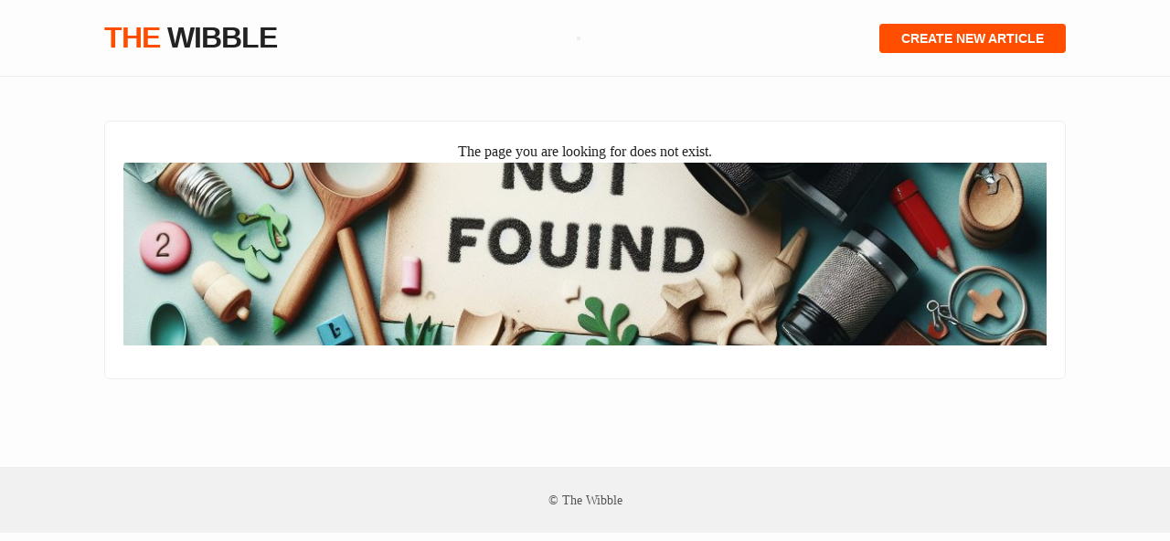

--- FILE ---
content_type: text/html; charset=utf-8
request_url: https://wibble.fbmac.net/content/from-pasta-to-broccoli-olive-garden-revitalizes-broccoli-city-chains
body_size: 2291
content:
<!DOCTYPE html>
<html lang="en"><head>
  <meta charset="utf-8">
  <meta name="viewport" content="width=device-width, initial-scale=1.0, user-scalable=yes">
  <title>The Wibble</title>
  <meta name="description" content="Get the latest news with a touch of wobble from The Wibble, your source for the unpredictable and unsteady world of current events">
  <meta property="og:type" content="website"><meta property="og:title" content="The Wibble">
  <meta property="og:description" content="Get the latest news with a touch of wobble from The Wibble, your source for the unpredictable and unsteady world of current events"><link rel="stylesheet" href="/style.css?725bb52ffec792137832b69c07a870b7b9c77182f24f2626aaf7c225f2472434">
  <!-- Google tag (gtag.js) -->
  <script async src="https://www.googletagmanager.com/gtag/js?id=G-5MGQGLSYCV"></script>
  <script>
    window.dataLayer = window.dataLayer || [];
    function gtag(){dataLayer.push(arguments);}
    gtag('js', new Date());

    gtag('config', 'G-5MGQGLSYCV');
  </script></head>

<body>
  <nav class="navbar navbar-expand-lg shadow-sm">
    <div class="container">
      <a class="navbar-brand" href="/">
        <span class="text-primary fw-bold">The</span>
        <span class="text-dark fw-bold">Wibble</span>
      </a>
      <button class="navbar-toggler" type="button" data-bs-toggle="collapse" data-bs-target="#navbarNav">
        <span class="navbar-toggler-icon"></span>
      </button>
      <div class="collapse navbar-collapse" id="navbarNav">
        <ul class="navbar-nav ms-auto">
          <li class="nav-item">
            <a class="nav-link btn btn-primary text-white px-4" href="/create">
              Create new article
            </a>
          </li>
        </ul>
      </div>
    </div>
  </nav>

  <main class="container my-4">
    
<div class="card">
  <div class="card-body text-center">
    <p class="card-text text-danger">The page you are looking for does not exist.</p>
    <img src="&#x2F;notfound1.jpg" alt="Server Error" class="img-fluid mb-3" style="max-height: 50vh;">
  </div>
</div>

  </main>

  <footer class="bg-light text-dark py-3 border-top">
    <div class="container text-center">
      <p class="mb-0">© The Wibble</p>
    </div>
  </footer>
  <script src="https://cdn.jsdelivr.net/npm/bootstrap@5/dist/js/bootstrap.bundle.min.js"></script>
</body>
</html>

--- FILE ---
content_type: text/css
request_url: https://wibble.fbmac.net/style.css?725bb52ffec792137832b69c07a870b7b9c77182f24f2626aaf7c225f2472434
body_size: 7942
content:
/* The Wibble - Absurdist Styles */

/* Reset & Base */
*,
*::before,
*::after {
  box-sizing: border-box;
  margin: 0;
  padding: 0;
}

:root {
  --font-body: Georgia, serif;
  --font-heading: 'Poppins', sans-serif; /* Ou outra fonte display */
  --color-text: #222;
  --color-bg: #fdfdfd;
  --color-accent: #ff4e00; /* Laranja vibrante como acento */
  --color-border: #eee;
  --spacing-unit: 1rem;
}

html {
  font-size: 100%; /* 16px */
}

body {
  background-color: var(--color-bg);
  color: var(--color-text);
  font-family: var(--font-body);
  line-height: 1.6;
  -webkit-font-smoothing: antialiased;
  -moz-osx-font-smoothing: grayscale;
}

h1, h2, h3, h4, h5, h6 {
  font-family: var(--font-heading);
  font-weight: 700;
  line-height: 1.2;
  margin-bottom: calc(var(--spacing-unit) * 0.5);
  color: var(--color-text);
}

a {
  color: var(--color-accent);
  text-decoration: none;
  transition: color 0.2s ease;
}

a:hover {
  text-decoration: underline;
}

img {
  max-width: 100%;
  height: auto;
  display: block;
}

/* Container */
.container {
  max-width: 1100px;
  margin-left: auto;
  margin-right: auto;
  padding-left: calc(var(--spacing-unit) * 1.5);
  padding-right: calc(var(--spacing-unit) * 1.5);
}

/* Navbar */
.navbar {
  padding: calc(var(--spacing-unit) * 1) 0;
  border-bottom: 1px solid var(--color-border);
  margin-bottom: calc(var(--spacing-unit) * 2);
}

.navbar .container {
  display: flex;
  justify-content: space-between;
  align-items: center;
}

.navbar-brand {
  font-family: var(--font-heading);
  font-size: 2rem;
  font-weight: 900;
  text-transform: uppercase;
  letter-spacing: -1px;
  color: var(--color-text);
  text-decoration: none;
}

.navbar-brand .text-primary { /* Manteve as classes do HTML original */
  color: var(--color-accent);
}
.navbar-brand .text-dark {
  color: var(--color-text);
}

.navbar-nav {
  list-style: none;
  display: flex;
}

.nav-link.btn {
  background-color: var(--color-accent);
  color: white;
  padding: calc(var(--spacing-unit) * 0.5) calc(var(--spacing-unit) * 1.5);
  border-radius: 4px;
  font-family: var(--font-heading);
  font-weight: 600;
  text-transform: uppercase;
  font-size: 0.9rem;
  transition: background-color 0.2s ease;
}

.nav-link.btn:hover {
  background-color: #cc3e00; /* Escurecer acento no hover */
  text-decoration: none;
}

/* Main Content & Grid */
main.container {
  padding-top: calc(var(--spacing-unit) * 1);
  padding-bottom: calc(var(--spacing-unit) * 3);
}

.row {
  display: grid;
  gap: calc(var(--spacing-unit) * 2);
}

@media (min-width: 768px) {
  .row {
    grid-template-columns: repeat(2, 1fr);
  }
}

/* Article Card */
.card {
  background-color: #fff;
  border: 1px solid var(--color-border);
  border-radius: 6px;
  overflow: hidden;
  display: flex;
  flex-direction: column;
  position: relative;
  transition: transform 0.2s ease-out, box-shadow 0.2s ease-out;
}

.card:hover {
  transform: translateY(-5px) rotate(0.5deg); /* Leve inclinação no hover */
  box-shadow: 5px 5px 0px 0px var(--color-accent);
}

.card .row {
    display: flex; /* Sobrescreve o grid para layout interno do card */
    flex-direction: column;
    gap: 0;
}

@media (min-width: 576px) { /* Layout lado a lado em telas maiores */
    .card .row {
        flex-direction: row;
    }
    .card .col-md-5 {
        flex: 0 0 40%;
        max-width: 40%;
    }
    .card .col-md-7 {
        flex: 0 0 60%;
        max-width: 60%;
    }
}

.card img {
  width: 100%;
  height: 200px; /* Altura fixa para imagem */
  object-fit: cover;
  filter: grayscale(30%);
  transition: filter 0.3s ease;
}

.card:hover img {
  filter: grayscale(0%);
}

.card-body {
  padding: calc(var(--spacing-unit) * 1.25);
  display: flex;
  flex-direction: column;
  flex-grow: 1;
}

.card-title {
  font-size: 1.3rem;
  margin-bottom: calc(var(--spacing-unit) * 0.25);
}

.card-title a {
  color: var(--color-text);
}

.card-title a:hover {
  color: var(--color-accent);
}

.card-text.flex-grow-1 {
  flex-grow: 1;
  margin-bottom: calc(var(--spacing-unit) * 0.75);
  font-size: 0.95rem;
}

.text-muted.small {
  font-size: 0.8rem;
  color: #777;
  margin-bottom: calc(var(--spacing-unit) * 0.75);
}

a.stretched-link::after {
  position: absolute;
  top: 0;
  right: 0;
  bottom: 0;
  left: 0;
  
  content: "";
}

/* Load More Button */
.text-center.mt-5 {
  text-align: center;
  margin-top: calc(var(--spacing-unit) * 3);
}

.btn-outline-primary {
  border: 2px solid var(--color-accent);
  color: var(--color-accent);
  padding: calc(var(--spacing-unit) * 0.6) calc(var(--spacing-unit) * 2);
  border-radius: 4px;
  font-family: var(--font-heading);
  font-weight: 600;
  text-transform: uppercase;
  font-size: 1rem;
  transition: all 0.2s ease;
}

.btn-outline-primary:hover {
  background-color: var(--color-accent);
  color: white;
  text-decoration: none;
}

/* Footer */
footer {
  padding: calc(var(--spacing-unit) * 1.5) 0;
  border-top: 1px solid var(--color-border);
  margin-top: calc(var(--spacing-unit) * 3);
  background-color: #f1f1f1;
}

footer .container {
  text-align: center;
}

footer p {
  font-size: 0.9rem;
  color: #555;
  margin: 0;
}

/* Content Page Specific */
.article-content {
    font-size: 1.1rem;
    line-height: 1.8;
    max-width: 750px; /* Limita largura do conteúdo */
    margin: 0 auto; /* Centraliza */
}

.article-content h1 {
  font-size: 2.5rem;
  margin-bottom: var(--spacing-unit);
}

.article-content p {
    margin-bottom: 1.5rem;
}

.article-content img {
    max-width: 100%;
    height: auto;
    margin: calc(var(--spacing-unit) * 2) auto;
    border-radius: 4px;
    display: block;
    box-shadow: 0 4px 10px rgba(0,0,0,0.1);
}

.content-meta {
  font-size: 0.9rem;
  color: #666;
  margin-bottom: calc(var(--spacing-unit) * 2);
  text-align: center;
}

/* Error Page */
.error-page {
    display: flex;
    flex-direction: column;
    align-items: center;
    justify-content: center;
    min-height: 70vh;
    text-align: center;
}

.error-image {
    max-height: 40vh;
    width: auto;
    margin-bottom: var(--spacing-unit);
}

.error-message {
    font-size: 1.5rem;
    color: #555;
}

/* Forms */
.form-label {
  font-family: var(--font-heading);
  font-weight: 600;
  margin-bottom: calc(var(--spacing-unit) * 0.25);
  display: block;
}

.form-control {
  display: block;
  width: 100%;
  padding: calc(var(--spacing-unit) * 0.6) calc(var(--spacing-unit) * 1);
  font-size: 1rem;
  font-family: inherit;
  line-height: 1.5;
  color: var(--color-text);
  background-color: #fff;
  border: 1px solid var(--color-border);
  border-radius: 4px;
  transition: border-color .15s ease-in-out,box-shadow .15s ease-in-out;
  margin-bottom: var(--spacing-unit);
}

.form-control:focus {
  border-color: var(--color-accent);
  outline: 0;
  box-shadow: 0 0 0 0.2rem rgba(255, 78, 0, 0.25); /* Sombra com cor de acento */
}

textarea.form-control {
    min-height: 150px;
    resize: vertical;
}

.btn-primary {
  /* Reutiliza estilos do .nav-link.btn mas pode ser customizado */
  background-color: var(--color-accent);
  color: white;
  padding: calc(var(--spacing-unit) * 0.75) calc(var(--spacing-unit) * 2);
  border-radius: 4px;
  border: none;
  font-family: var(--font-heading);
  font-weight: 600;
  text-transform: uppercase;
  font-size: 1rem;
  cursor: pointer;
  transition: background-color 0.2s ease;
}

.btn-primary:hover {
  background-color: #cc3e00; 
}

/* Utility Classes (se necessário) */
.text-center {
  text-align: center;
}
.mb-3 {
  margin-bottom: var(--spacing-unit);
}

/* Responsive adjustments */
@media (max-width: 767px) {
  .navbar .container {
    flex-direction: column;
    align-items: flex-start;
  }
  .navbar-nav {
    margin-top: var(--spacing-unit);
  }
  .navbar-brand {
    font-size: 1.8rem;
  }
}

@media (max-width: 575px) {
    .card .row {
        flex-direction: column; /* Garante imagem em cima em telas pequenas */
    }
    .card .col-md-5,
    .card .col-md-7 {
        max-width: 100%;
    }
    .card img {
        height: 180px;
    }
    .article-content h1 {
      font-size: 2rem;
    }
}